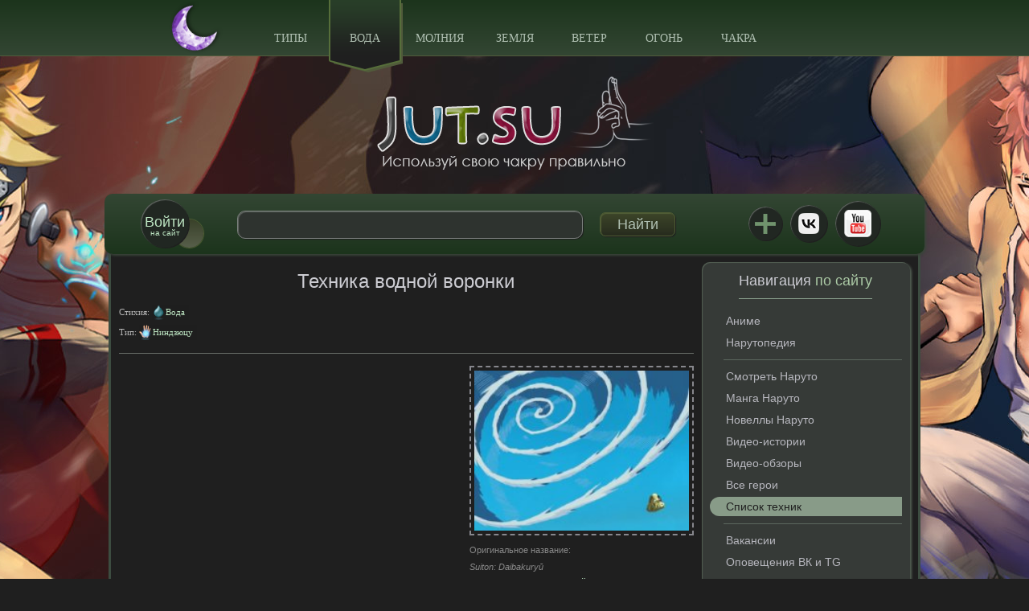

--- FILE ---
content_type: text/html; charset=windows-1251
request_url: https://jut.su/technique/vodnaya-voronka.html
body_size: 16360
content:
<!DOCTYPE html PUBLIC "-//W3C//DTD XHTML 1.0 Transitional//EN" "http://www.w3.org/TR/xhtml1/DTD/xhtml1-transitional.dtd">
<html xmlns="http://www.w3.org/1999/xhtml" xml:lang="ru" lang="ru">
<head>
    <meta http-equiv="Content-Type" content="text/html; charset=windows-1251"/>
<title>Водная воронка в Школе техник Наруто</title>
<meta name="description" content="Техника водной воронки. Создает в водном пространстве водоворот, который затягивает в себя все подряд и тем самым не дает врагам придти в себя."/>
<meta name="keywords" content="подряд, самым, врагам, придти, затягивает, который, водном, пространстве, водоворот, Создает"/>
<meta property="og:site_name" content="Школа техник Наруто"/>
<meta property="og:type" content="article"/>
<meta property="og:title" content="Водная воронка"/>
<meta property="og:url" content="https://jut.su/technique/vodnaya-voronka.html"/>
<link rel="canonical" href="https://jut.su/technique/vodnaya-voronka.html"/>
    <link rel='icon' href='/favicon.ico' type='image/x-icon'/>
    <link rel='shortcut icon' href='/favicon.ico' type='image/xicon'/>
    <link rel="apple-touch-icon" href="https://gen.jut.su/apple-touch-icon.png">
    <link rel="apple-touch-icon" sizes="60x60" href="https://gen.jut.su/safari_60.png">
    <link rel="apple-touch-icon" sizes="76x76" href="https://gen.jut.su/safari_76.png">
    <link rel="apple-touch-icon" sizes="120x120" href="https://gen.jut.su/safari_120.png">
    <link rel="apple-touch-icon" sizes="152x152" href="https://gen.jut.su/safari_152.png">
    <link rel="mask-icon" href="https://gen.jut.su/mask-icon.svg" color="#000000">
    <meta name="viewport" content="width=device-width, initial-scale=1.0">
    <style type="text/css">@media only screen and (max-width:990px){.info_panel{height:auto;padding:0 25px 7px}.info_panel .search input[type=text]{max-width:250px}.info_panel .search{max-width:360px}.content,.sidebar{float:none;width:100%}.content{padding:10px 5px}.main .sidebar{display:none}.media_content{text-align:left;float:none!important;display:inline-block;vertical-align:top;margin:0 .5% 15px}.social_links li{margin-left:15px}.info_panel .search{display:none}#slide_sidebar_btn{display:block}.soc_widget{display:none}}a,b,body,div,form,h1,html,i,img,li,p,span,ul{margin:0;padding:0;border:0;outline:0;font-size:100%;vertical-align:baseline;background:0 0}@media only screen and (max-width:1015px){.promo_text{max-width:100%;margin-bottom:15px}.info_panel{border-radius:10px 10px 0 0}}@media only screen and (max-width:990px){.set_full_view{display:block}@media only screen and (min-width:1010px){.set_full_view{margin-top:30px}}.info_panel{height:auto;padding:0 25px 7px}.info_panel .search input[type=text]{max-width:250px}.info_panel .search{max-width:360px}.content,.sidebar{float:none;width:100%}.content{padding:10px 5px}.main .sidebar{display:none}.media_b{text-align:center}.media_content{text-align:left;float:none!important;display:inline-block;vertical-align:top;margin:0 .5% 15px}.social_links li{margin-left:15px}.info_panel .search{display:none}#slide_sidebar_btn{display:block}}.quote,.title_quote{padding:5px;background:#f9fafa;border:1px solid #dce7e7;overflow:hidden}.title_quote{background:#f9fafa}.title_quote{border-bottom:0;font-weight:700}.ui-state-nostate{background-color:#f0f7fc;border:1px solid #dedede}.slicknav_btn{position:relative;display:block;vertical-align:middle;float:right;padding:.438em .625em;line-height:1.125em}.slicknav_menu .slicknav_menutxt{display:block;line-height:1.188em;float:left}.slicknav_menu .slicknav_icon{float:left;margin:0 0 0 .438em}.slicknav_menu .slicknav_no-text{margin:0}.slicknav_menu .slicknav_icon-bar{display:block;width:25px;height:4px;border-radius:1px}.slicknav_btn .slicknav_icon-bar+.slicknav_icon-bar{margin-top:.188em}.slicknav_nav{clear:both}.slicknav_nav li,.slicknav_nav ul{display:block}.slicknav_nav .slicknav_arrow{font-size:.8em;margin:0 0 0 .4em}.slicknav_nav .slicknav_row{display:block}.slicknav_nav a{display:block}.slicknav_menu:after,.slicknav_menu:before{content:" ";display:table}.slicknav_menu:after{clear:both}.slicknav_menu{font-size:16px;box-sizing:border-box}.slicknav_menu *{box-sizing:border-box}.slicknav_btn{margin:5px 5px 6px;text-decoration:none;text-shadow:0 1px 1px rgba(255,255,255,.75);border-radius:4px;background-color:#d9f1a7;box-shadow:1px 1px 0 0 #95ad65,inset 1px 1px 1px #fff}.slicknav_menu .slicknav_menutxt{color:#5d7637}.slicknav_menu .slicknav_icon-bar{background-color:#9fba74}.slicknav_menu{padding:5px 10px;background:#9bc76c;background:linear-gradient(to bottom,#9bc76c 0,#c3e062 100%)}.slicknav_nav{color:#fff;margin:0;padding:5px 0 0;font-size:.875em}.slicknav_nav>li{border-top:1px dotted #617c42}.slicknav_nav .downer_nav{background:rgba(255,255,255,.95)}.slicknav_nav,.slicknav_nav ul{list-style:none;overflow:hidden}.slicknav_nav ul{text-align:center}.slicknav_nav .slicknav_row{padding:12px 20px;margin:2px 0}.slicknav_nav>li>a{padding:12px 20px;margin:2px 0;text-decoration:none;color:#617c42;font:14px/1 Tahoma;text-transform:uppercase}a,b,body,div,form,h1,html,i,img,label,li,p,span,ul{margin:0;padding:0;border:0;outline:0;font-size:100%;vertical-align:baseline;background:0 0}ul{list-style:none}:focus{outline:0}html{height:100%}body{font:12px/1.5 verdana,sans-serif;width:100%;height:100%}a{color:#75ab0e;outline:0;text-decoration:none}.promo_text p a{color:#000;outline:0;text-decoration:none;border-bottom:1px solid #75ab0e}.promo_text p br{line-height:normal}p{margin:0 0 15px}img{border:none}input{vertical-align:middle}.clr{clear:both}#mobile_notice{display:none}.notice_additional{position:absolute;width:260px;max-height:370px;z-index:101}.notice_additional_id{position:absolute;overflow-y:auto;overflow-x:hidden;right:17px;margin-top:82px}.notice_additional_hide{display:none}.set_full_view{display:none}.set_full_view{text-align:center;padding-bottom:20px}.set_full_view span{display:inline-block;background-color:#eef5cd;border:1px solid #acce0d;padding:6px 10px}.set_full_view a{color:#252525}.search{font-size:11px}.rh_click{margin-bottom:2px!important;padding-bottom:0!important;display:inline-block}.rh_id{display:none}.new_main_title{font-family:-apple-system,BlinkMacSystemFont,Roboto,Open Sans,Helvetica Neue,Noto Sans Armenian,Noto Sans Bengali,Noto Sans Cherokee,Noto Sans Devanagari,Noto Sans Ethiopic,Noto Sans Georgian,Noto Sans Hebrew,Noto Sans Kannada,Noto Sans Khmer,Noto Sans Lao,Noto Sans Osmanya,Noto Sans Tamil,Noto Sans Telugu,Noto Sans Thai,sans-serif;text-align:center;font-weight:700;margin-bottom:17px;font-size:13px;color:#212121}.new_last_boruto_eps{border-top:1px solid #acce0d;padding-top:12px;margin-top:7px}.new_all_other_last_eps{margin-top:10px}*{box-sizing:border-box}:after,:before{box-sizing:border-box}body{background-color:#fff;background-position: center top;background-repeat:no-repeat;background-size:auto;background-attachment:fixed}.clear:after,.clear:before,.wrapper:after,.wrapper:before{content:"";display:table}.clear:after,.wrapper:after{clear:both}.wrapper{max-width:1010px;width:100%;margin:0 auto}.arrow_i,.close_i{display:inline-block;padding:4px;opacity:.6;color:#d9f1a7;line-height:1;outline:0}.close_i{font-size:16px!important}.arrow_i{font-size:12px!important}.header{background:#9bc76c;background:linear-gradient(to bottom,#9bc76c 0,#c3e062 100%);border-bottom:1px solid #9dc86c;height:70px}.slicknav_menu{display:none}@media only screen and (min-width:1010px){.slicknav_menu{z-index:1;position:relative}}.top_nav{text-align:center;position:relative;max-width:660px;width:100%;margin:0 auto}.top_nav>li{display:inline-block}.top_nav>li>a{font:14px/1 Tahoma;display:block;width:90px;text-align:center;padding:41px 0 15px;color:#617c42;text-transform:uppercase;position:relative;z-index:110}.top_nav>li>a.active:after{position:absolute;top:0;left:0;width:92px;height:90px;content:'';z-index:-1;background:url(https://gen.jut.su/templates/school/images/nav-bg.png) no-repeat;opacity:1}.top_nav .downer_nav{display:none;position:absolute;top:100%;left:0;z-index:109;width:100%;background:rgba(255,255,255,.95);border-radius:0 0 10px 10px;box-shadow:1px 1px 5px #bddc62}.downer_nav li{display:inline-block}.downer_nav a{display:block;width:75px;height:119px;text-align:center;font:bold 12px Arial;color:#898989;border-bottom:1px solid #bddc62}.logo_b{position:relative}.top_logo{display:block;margin:25px auto 30px;max-width:346px;width:100%}.top_logo img{display:block;width:100%}.top_logo .top_logo_img{display:block;background-image:url(https://gen.jut.su/templates/school/images/logo.png);background-repeat:no-repeat;background-size:contain}.notice_cont{width:260px;min-height:75px;padding:10px 20px 10px 10px;background:#98ae73;overflow:hidden}.notice_top2.notice_cont{border-radius:8px 8px 0 0;background-color:#eef5cd;box-shadow:2px 2px 3px #bddc62,inset 1px 1px 1px #bddc62}.logo_b .notice_cont{position:absolute;bottom:0;right:10px;border-radius:8px 8px 0 0;z-index:8}.notice_cont>div:first-child{float:left}.notice_cont>div:last-child{float:left;max-width:152px;padding-left:10px}.notice_cont .notice_img{width:70px;height:55px;display:table-cell;vertical-align:middle;background:#000;text-align:center}.notice_cont .notice_img img{display:inline-block;line-height:0;max-height:55px;max-width:70px}.notice_top2.notice_cont .notice_date2{color:#848484}.notice_cont .notice_date2{position:absolute;bottom:9px;right:20px;font-size:9px;line-height:1;color:#51683c}.notice_cont .notice_title2{color:#575757;line-height:1.3;font-size:12px;display:block;padding-bottom:10px;max-height:50px;overflow:hidden}.notice_cont .arrow_i,.notice_cont .close_i{position:absolute;opacity:0;color:#81a834}.notice_cont .close_i{top:-10px;right:0;font-size:16px}.notice_cont .arrow_i{bottom:-10px;right:0;font-size:12px}.info_panel{max-width:1020px;width:100%;height:75px;margin:0 auto;border-radius:10px;background:#c6e262;background:linear-gradient(to bottom,#c6e262 0,#95c361 100%);position:relative;z-index:101;padding:0 45px;box-shadow:2px 2px 3px 0 #bbd487;box-sizing:border-box}.circle{background-color:#d9f1a7;border-radius:50%;box-shadow:1px 1px 0 0 #95ad65,inset 1px 1px 1px #fff}.login_btn{display:block;width:60px;height:60px;border-radius:50%;text-align:center;padding-top:19px;font:10px/1 Arial;color:#5d7637;margin-top:7px;float:left;position:relative}.login_btn span{font-size:18px}.login_btn:before{width:35px;height:35px;position:absolute;right:-18px;bottom:0;content:'';z-index:-1;border-radius:50%;box-shadow:0 0 1px 1px #9ab865;background:#adc879;background:linear-gradient(to bottom,#adc879 0,#b2cc7c 100%)}.info_panel .search{float:left;margin:21px 0 0 60px;max-width:545px;width:100%}.search input{box-sizing:border-box;display:inline-block;color:#5d7637;font:18px/1.3 Arial}.search input[type=text]{max-width:430px;width:100%;height:35px;border:1px solid #a0b771;border-radius:10px;padding:0 25px;background:#d9f1a7;background:linear-gradient(to bottom,#d9f1a7 0,#d9f1a7 100%);box-shadow:1px 1px 1px #96ad65,inset 1px 1px 1px #fff;float:left;font:16px/1.3 Verdana}.search input[type=submit]{width:94px;height:30px;margin-top:2px;border:1px solid #8ea65c;border-radius:7px;box-shadow:1px 1px 1px #8fa75c,inset 1px 1px 1px #fff;background:#d7efa7;background:linear-gradient(to bottom,#d7efa7 0,#a7c071 100%);float:right}.social_links{float:right;text-align:right;margin-top:9px}.social_links li{display:inline-block;vertical-align:middle;margin-right:7px;text-align:center}.social_links li:last-child{margin-right:0}.social_links li a{display:block;text-indent:-9999px;position:relative}.social_links .vk_i{width:46px;height:46px;background:url(https://gen.jut.su/templates/school/images/vk_ico_blue.png) center no-repeat #d9f1a7}.dark_mode .social_links .vk_i{background-image:url(https://gen.jut.su/templates/school/images/vk_ico_white.png);background-repeat:no-repeat;background-position:center}.social_links .yt_i{width:56px;height:56px;background:url(https://gen.jut.su/templates/school/images/yt_ico.png) center no-repeat #d9f1a7}.social_links .telegram_i{width:46px;height:46px;background:url(https://gen.jut.su/templates/school/images/telegram_ico.png) center no-repeat #d9f1a7}@media only screen and (max-width:400px){.social_links .telegram_i{display:none}}.nav_i{width:45px;height:45px;text-align:center;padding-top:20px;display:block;outline:0}.nav_i i{position:relative;display:block;width:25px;height:4px;background:#9fba74;margin:0 auto}.nav_i i:after,.nav_i i:before{position:absolute;content:'';left:0;width:25px;height:4px;background:#9fba74}.nav_i i:before{top:-7px}.nav_i i:after{top:7px}.login_panel{display:none;padding:15px;border-radius:10px;background:#eef5cd;border-bottom:1px solid #9dc86c}.login_panel_f div{margin-top:10px}.login_panel_f div:first-child{margin-top:0}.login_panel_f div a{float:right}.login_panel_f div a:first-child{float:left}.login_panel_f input{display:block;width:250px;height:35px;border:1px solid #a0b771;box-shadow:1px 1px 1px #96ad65,inset 1px 1px 1px #fff;padding:0 10px;color:#5d7637;font:15px/1.3 Arial;border-radius:6px}.login_panel_f input[type=submit]{border:1px solid #8ea65c;box-shadow:1px 1px 1px #8fa75c,inset 1px 1px 1px #fff;background:#d7efa7;background:linear-gradient(to bottom,#d7efa7 0,#a7c071 100%);text-transform:uppercase}#vk_auth{background:0 0;margin:10px auto 0;max-width:100%!important;text-align:center}.main{background:#fff;border-left:3px solid #96c461;border-right:3px solid #96c461}.content{float:left;width:73.2%;padding:10px;background-size:cover}.content img{max-width:100%;width:auto;height:auto}.b-b-g-title{padding:0 0 8px;border-bottom:1px solid #acce0d}.b-b-g-title,.b-g-title{font-size:18px;font-weight:400;color:#434343;margin-bottom:15px}.b-b-g-title span,.b-g-title span{color:#81a834}.content .b-g-title{margin-top:10px}.media_content .b-g-title{margin-top:2px}.promo{margin-top:10px}.promo img{float:left;margin-right:5px}.promo_text h1{margin-bottom:12px;text-align:center;font-family:-apple-system,BlinkMacSystemFont,Roboto,Open Sans,Helvetica Neue,Noto Sans Armenian,Noto Sans Bengali,Noto Sans Cherokee,Noto Sans Devanagari,Noto Sans Ethiopic,Noto Sans Georgian,Noto Sans Hebrew,Noto Sans Kannada,Noto Sans Khmer,Noto Sans Lao,Noto Sans Osmanya,Noto Sans Tamil,Noto Sans Telugu,Noto Sans Thai,sans-serif;font-size:13px}.promo_text p{margin-bottom:12px;font-size:11px}.media_b{margin-bottom:20px}.media_content{float:left;width:48.59%;overflow:hidden;position:relative;padding:0 5px 14px 10px;border-left:4px solid #83ae60;margin:2px 0 25px}.media_content:after{position:absolute;bottom:0;left:0;content:'';width:235px;border-bottom:1px solid #ddd}.media_content:after{width:95%}#laststoryhere{width:235px;height:150px;overflow:hidden}#laststoryhere .media_link{height:100%}.media_link{position:relative;display:block;color:#fff}.media_link img{display:block;width:100%;height:100%}.media_link span{position:absolute;left:0;bottom:0;width:100%;padding:8px 10px;line-height:16px;background:rgba(0,0,0,.45)}.media_link span.ml_padding{padding:6px 10px}.media_date{color:#010101;font:14px/1 Arial;padding:15px 0 10px}.soc_widget{margin-top:70px}.soc_widget>div{max-width:330px;width:100%;float:left;margin-bottom:20px}.soc_widget>div:first-child{margin-right:20px}.sidebar{width:25.8%;float:right;margin:10px 1% 0 0;position:relative;z-index:100}.sidebar .b-b-g-title{display:inline-block;text-align:center}.sidebar .b-g-title{text-align:center}.widget{background:#eef5cd;border-radius:10px;padding:10px;text-align:center;box-shadow:2px 2px 3px #bddc62,inset 1px 1px 1px #bddc62;margin:0 0 25px}.widget .inwidget_cont{text-align:left;padding:0 7px}.widget .inwidget_cont_chat{text-align:left}.site_nav_l{text-align:left}.site_nav_l li{margin-bottom:3px}.site_nav_l li a{color:#4f4f4f;font-size:14px;line-height:1;display:block;padding:5px 10px 5px 20px}.site_nav_l li.snl_group_last{padding-left:17px;margin-bottom:8px}.site_nav_l li.snl_group_last span{display:block;padding-bottom:6px;border-bottom:1px solid #c5d18c}.sidebar .media_content{width:100%;padding:0;background-color:rgba(255,255,255,.85)}.sidebar .media_content{padding-bottom:14px}.sidebar #laststoryhere{margin:0 auto}.sidebar .media_date{margin-left:8px}.footer{height:94px;padding-top:64px;background:url(https://gen.jut.su/templates/school/images/footer-bg.png) center bottom no-repeat #fff;background-size:cover;border-left:3px solid #96c461;border-right:3px solid #96c461;border-radius:0 0 10px 10px}@media only screen and (max-width:1010px){.footer{margin-bottom:30px}}.footer_nav{text-align:center}.footer_nav li{display:inline-block;margin:0 13px}.footer_nav li a{color:#4d7d41;font-size:12px;text-transform:uppercase}.footer_nav li a.active{text-shadow:1px 1px 2px #fff,-1px -1px 2px #fff}#slide_sidebar_btn{display:none}@media only screen and (max-width:1015px){.promo_text{max-width:100%;margin-bottom:15px}.info_panel{border-radius:10px 10px 0 0}.footer_nav{visibility:hidden}}@media screen and (min-width:990px) and (max-width:1012px){.info_panel{padding-left:30px;padding-right:30px}}@media only screen and (max-width:990px){.set_full_view{display:block}@media only screen and (min-width:1010px){.set_full_view{margin-top:30px}}.info_panel{height:auto;padding:0 25px 7px}.info_panel .search input[type=text]{max-width:250px}.info_panel .search{max-width:360px}.content,.sidebar{float:none;width:100%}.content{padding:10px 5px}.main .sidebar{display:none}.media_b{text-align:center}.media_content{text-align:left;float:none!important;display:inline-block;vertical-align:top;margin:0 .5% 15px}.social_links li{margin-left:15px}.info_panel .search{display:none}#slide_sidebar_btn{display:block}.soc_widget{display:none}}@media only screen and (max-width:680px){.info_panel{height:auto;padding:0 15px 7px}.login_panel_f .lp_and_reg a,.login_panel_f .lp_and_reg a:first-child{float:none;display:block}.login_panel_f input{display:block;width:100%}.notice_top2{display:none}.notice_additional_id_center{display:none!important}.promo img{float:none;display:block;margin:auto}.top_nav{display:none}.slicknav_menu{display:block}.header{height:auto}.top_nav>li>a{width:100%}.top_nav>li>a.active:after{display:none}.media_content{max-width:345px;width:100%}}@media only screen and (max-width:480px){.top_logo{margin-bottom:45px}}@media only screen and (max-width:380px){.social_links li{margin-left:5px}.logo_b{position:relative;padding:0 10px}}@media only screen and (max-width:319px){.social_links li{margin-left:0}}.li_bottom_cnt{text-align:right;padding-top:10px}#laststoryhere a{overflow:hidden}#laststoryhere .media_link.l_e_m_l img{height:auto;vertical-align:middle}#laststoryhere .media_link{border-radius:6px}.kstati_widget{text-align:left}.kstati_widget_out{position:relative;text-align:left}@media only screen and (min-width:1010px){.z_fix{z-index:1;position:relative}.z_fix_header{z-index:102;position:relative}}.id_for_minichat .mchat_wrap_out{position:absolute;right:5px;top:-5px}.id_for_minichat .mchat_wrap{position:relative;width:33.33%;float:left}.mchat_wrap_out label{margin:1.5em auto}.mchat_wrap_out input{position:absolute;left:-9999px}.mchat_slider-v2{position:relative;display:block;width:5.5em;height:3em;border-radius:1.5em;background:linear-gradient(rgba(0,0,0,.07),rgba(255,255,255,0)),#ddd;box-shadow:0 .07em .1em -.1em rgba(0,0,0,.4) inset,0 .05em .08em -.01em rgba(255,255,255,.7)}.mchat_slider-v2::after{position:absolute;content:'';width:2em;height:2em;top:.5em;left:.5em;border-radius:50%;background:linear-gradient(#f5f5f5 10%,#eee);box-shadow:0 .1em .15em -.05em rgba(255,255,255,.9) inset,0 .2em .2em -.12em rgba(0,0,0,.5)}.mchat_slider-v2::before{position:absolute;content:'';width:4em;height:1.5em;top:.75em;left:.75em;border-radius:.75em;background:linear-gradient(rgba(0,0,0,.07),rgba(255,255,255,.1)),#d0d0d0;box-shadow:0 .08em .15em -.1em rgba(0,0,0,.5) inset,0 .05em .08em -.01em rgba(255,255,255,.7),0 0 0 0 #86cc95 inset}.mchat_wrap_out input:checked+.mchat_slider-v2::before{box-shadow:0 .08em .15em -.1em rgba(0,0,0,.5) inset,0 .05em .08em -.01em rgba(255,255,255,.7),3em 0 0 0 #86cc95 inset}.mchat_wrap_out input:checked+.mchat_slider-v2::after{left:3em}.dark_moon{width:67px;height:66px;position:absolute;left:-100px;top:1px}.top_nav .dark_moon{background-image:url(https://gen.jut.su/templates/school/images/dark_mode_moon.png)}@media only screen and (max-width:860px){.top_nav .dark_moon{left:-70px}}@media only screen and (max-width:740px){.top_nav .dark_moon{left:-40px}}@media only screen and (min-width:681px){.top_nav .dark_moon:after{position:absolute;width:0;height:0;overflow:hidden;z-index:-1;content:url(https://gen.jut.su/templates/school/images/dark_mode_moon_black.png) url(https://gen.jut.su/templates/school/images/dark_mode_moon_white.png)}}.slicknav_menu .dark_moon{width:47px;height:46px;background-image:url(https://gen.jut.su/templates/school/images/dark_mode_moon_small.png)}@media only screen and (max-width:680px){.slicknav_menu .dark_moon{left:12px;top:3px}.slicknav_menu .dark_moon:after{position:absolute;width:0;height:0;overflow:hidden;z-index:-1;content:url(https://gen.jut.su/templates/school/images/dark_mode_moon_black_small.png) url(https://gen.jut.su/templates/school/images/dark_mode_moon_white_small.png)}}.iChat{padding:3px}.iChat .message{font-size:11px;font-family:'Trebuchet MS',Helvetica,Arial,sans-serif;line-height:1.27;word-wrap:break-word}.iChat .message{border:1px solid #dadada;background-color:#fff;margin-left:3px;margin-right:3px;margin-bottom:1px;margin-top:2px;border-radius:7px;padding:3px}.iChat .clr{clear:both}.iChat .message div{margin:0;padding:0}.iChat .message .info{display:block;margin-top:2px;color:#969696;background-color:#f0f7fc;border-radius:3px}.iChat .message .info a{text-decoration:none}.iChat .message .text{margin-left:5px;font-size:12px}.iChat .message a{color:#176093}.iChat .message hr{border:0;border-top:1px solid #dbe8ed;height:1px}.iChat .message .avatar img{margin-right:5px;float:left;height:32px;width:32px;background-color:#fcfcff;border:1px solid #a5cae4;border-radius:4px;padding:2px}.ui-corner-all{border-radius:5px}.dark_mode .iChat .message{border-color:#5d5d5d;background-color:#1f1f1f}.dark_mode .iChat .message .avatar img{background-color:#201f1f;border-color:#54758b}.dark_mode .iChat .message .info{color:grey;background-color:#303033}.dark_mode .iChat .message hr{border-color:#414148}.dark_mode .iChat .message a{color:#5a8caf}.group_student{color:#a6840f}.group_genin{color:#5c4106}.group_chunin{color:#13818e}.group_anbu{color:#6a00ad}.group_kage{color:#000}.vf_button_site{background:#e5ebf1;padding:9px 15px;border-radius:4px;font-size:13px;color:#55677d;letter-spacing:.1px;border:none;zoom:1;white-space:nowrap;outline:0;font-family:-apple-system,BlinkMacSystemFont,Roboto,Open Sans,Helvetica Neue,sans-serif;text-decoration:none;box-sizing:border-box;font-style:normal;font-weight:400;min-width:123px;text-align:center;display:inline-block}.dark_mode .group_student{color:#a6840f}.dark_mode .group_genin{color:#856319}.dark_mode .group_chunin{color:#218b98}.dark_mode .group_anbu{color:#9f4fc4}.dark_mode .group_kage{color:#cdcdcd}body.dark_mode{background-color:#1f1f1f;color:#cdcdd3}.dark_mode .top_logo .top_logo_img{background-image:url(https://gen.jut.su/templates/school/images/logo.dark.png);background-repeat:no-repeat;background-size:contain}.dark_mode .main{background-color:#1f1f1f;border-left:3px solid #3c4c40;border-right:3px solid #3c4c40}.dark_mode .footer{background:url(https://gen.jut.su/templates/school/images/footer-bg.dark.png) center bottom no-repeat #1f1f1f;background-size:cover;border-left:3px solid #3c4c40;border-right:3px solid #3c4c40}.dark_mode .footer_nav li a{color:#b0c0b2}.dark_mode .footer_nav li a.active{text-shadow:1px 1px 2px #000,-1px -1px 2px #000}.dark_mode a{color:#bee6c3}.dark_mode .promo_text p a{color:#cdcdd3;border-bottom:1px solid #bee6c3}.dark_mode .new_main_title{color:#cdcdd4}.dark_mode .header{background:#1c341c;background:linear-gradient(to bottom,#1c341c 0,#334633 100%);border-bottom:1px solid #515b3b}.dark_mode .top_nav>li>a{color:#b0c0b2}.dark_mode .top_nav>li>a.active:after{background:url(https://gen.jut.su/templates/school/images/nav-bg.dark.png) no-repeat}.dark_mode .top_nav .downer_nav{background:rgba(31,31,31,.95);box-shadow:1px 1px 5px #535f53}.dark_mode .downer_nav a{color:#999;border-color:#535f53}.dark_mode .info_panel{background:#334633;background:linear-gradient(to bottom,#334633 0,#1c341c 100%);box-shadow:2px 2px 3px 0 #394439}.dark_mode .circle{background-color:#212722;border-radius:50%;box-shadow:1px 1px 0 0 #1f1f1f,inset 1px 1px 1px #606661}.dark_mode .search input[type=text]{border-color:#7c817e;background:#2e332f;box-shadow:1px 1px 1px #1f1f1f,inset 1px 1px 1px #606661}.dark_mode .login_btn:before{box-shadow:0 0 1px 1px #4f5e33;background:#394129;background:linear-gradient(to bottom,#394129 0,#585f4b 100%)}.dark_mode .login_panel{background:#363a37;border-color:#515b3b}.dark_mode .login_panel_f input{border-color:#7c817e;box-shadow:1px 1px 1px #1f1f1f,inset 1px 1px 1px #606661;color:#b0c0b2;background:#1f1f1f}.dark_mode .login_panel_f input[type=submit],.dark_mode .search input[type=submit]{border-color:#4e5b33;box-shadow:1px 1px 1px #1f1f1f,inset 1px 1px 1px #536038;background:#3d4629;background:linear-gradient(to bottom,#3d4629 0,#272b1e 100%)}.dark_mode .search input{color:#b0c0b2}.dark_mode .media_link{color:#e2e2e2}.dark_mode .media_content{border-color:#4f6040}.dark_mode .media_content:after{border-color:#535353}.dark_mode .notice_top2.notice_cont{background-color:#363a37;box-shadow:2px 2px 3px #535f53,inset 1px 1px 1px #535f53}.dark_mode .notice_top2.notice_cont .notice_date2{color:#979797}.dark_mode .notice_cont .notice_title2{color:#b6b6bd}.dark_mode .notice_cont{background:#404c43}.dark_mode .notice_cont .notice_date2{color:#979797}.dark_mode .notice_cont .arrow_i,.dark_mode .notice_cont .close_i{color:#accaa6}.dark_mode .widget{background:#363a37;box-shadow:2px 2px 3px #535f53,inset 1px 1px 1px #535f53}.dark_mode .sidebar .media_content{background-color:rgba(31,31,31,.85)}.dark_mode .mchat_slider-v2{background:linear-gradient(rgba(0,0,0,.07),rgba(255,255,255,0)),#1e211f;box-shadow:0 .07em .1em -.1em rgba(0,0,0,.4) inset,0 .05em .08em -.01em rgba(31,31,31,.7)}.dark_mode .mchat_slider-v2::after{background:linear-gradient(#f5f5f5 10%,#eee);box-shadow:0 .1em .15em -.05em rgba(255,255,255,.9) inset,0 .2em .2em -.12em rgba(0,0,0,.5)}.dark_mode .mchat_slider-v2::before{background:linear-gradient(rgba(0,0,0,.07),rgba(255,255,255,.1)),#666;box-shadow:0 .08em .15em -.1em rgba(0,0,0,.5) inset,0 .05em .08em -.01em rgba(255,255,255,.2),0 0 0 0 #62955b inset}.dark_mode .mchat_wrap_out input:checked+.mchat_slider-v2::before{box-shadow:0 .08em .15em -.1em rgba(0,0,0,.5) inset,0 .05em .08em -.01em rgba(155,155,155,.7),3em 0 0 0 #62955b inset}.dark_mode .site_nav_l li a{color:#b6b6bd}.dark_mode .site_nav_l li.snl_group_last span{border-color:#5c675e}.dark_mode .b-b-g-title{border-color:#8ca38f}.dark_mode .b-b-g-title,.dark_mode .b-g-title{color:#cdcdd4}.dark_mode .b-b-g-title span,.dark_mode .b-g-title span{color:#accaa6}.dark_mode .new_last_boruto_eps{border-color:#788e7b}.dark_mode .quote,.dark_mode .title_quote{background:#333131;border-color:#524a4a}.dark_mode .title_quote{background:#333131}.dark_mode .ui-state-nostate{background-color:#313135;border-color:#484c50}.dark_mode .slicknav_btn{text-shadow:0 1px 1px rgba(31,31,31,.75);background-color:#212722;box-shadow:1px 1px 0 0 #1f1f1f,inset 1px 1px 1px #606661}.dark_mode .slicknav_menu .slicknav_menutxt{color:#b0c0b2}.dark_mode .slicknav_menu{background:#1c341c;background:linear-gradient(to bottom,#1c341c 0,#334633 100%)}.dark_mode .slicknav_nav{color:#1f1f1f}.dark_mode .slicknav_nav>li{border-top-color:#b0c0b2}.dark_mode .slicknav_nav .downer_nav{background:rgba(31,31,31,.95)}.dark_mode .slicknav_nav>li>a{color:#b0c0b2}.dark_mode .set_full_view span{background-color:#363a37;border-color:#666b66}.dark_mode .set_full_view a{color:#ddd}@media only screen and (min-width:990px){#sidr-sidebar,.sidr-overlay{display: none;}}.sidr.left{left: -290px;right: auto;}.sidr{display: block;position: fixed;top: 0;height: 100%;z-index: 999999;width: 290px;overflow-x: hidden;overflow-y: auto;background: rgba(255,255,255,.95);padding: 0 10px;border-right: 1px solid #96c461;}@media only screen and (max-width:360px){.jutsu_vk_link_li{display:none!important}}</style>
</head>
<body class="dark_mode">
<link rel="stylesheet" href="https://gen.jut.su/jcdn/minify?charset=windows-1251&amp;f=/templates/school/style/engine.css,/templates/school/style/slicknav.css,/templates/school/style/userinfo.css,/templates/school/style/quizzes.css,/templates/school/style/tshirt.css,/templates/school/style/herobox_right.css,/templates/school/style/style.css,/templates/school/style/jquery.fancybox.css,/templates/school/style/jquery.mCustomScrollbar.css,/templates/school/style/study.css,/templates/school/iChat/css/style.css,/chakranature/class.css,/uploads/all_heroes_css.css,/templates/school/style/style.dark.css&amp;828">
<style type="text/css">
.dark_mode .top_logo .top_logo_img{
    background-image: url('https://gen.jut.su/templates/school/images/logo.dark.png');
    background-repeat: no-repeat;
    background-size: contain;
}
.top_logo .top_logo_img{
    background-image: url('https://gen.jut.su/templates/school/images/logo.png');
    background-repeat: no-repeat;
    background-size: contain;
}
</style>
<script type="text/javascript">
    var dark_mode_is = true;
        if ( typeof ( dark_mode_is_active ) == "undefined" ) {
        var chck_dmdate = new Date();
        var dark_mode_is_system = ( window.matchMedia && window.matchMedia('(prefers-color-scheme: dark)').matches ) ? true : false;
        if ( ! dark_mode_is && ( ( chck_dmdate.getHours() < 9 || chck_dmdate.getHours() >= 17 ) || dark_mode_is_system ) ) {
            document.body.classList.add("dark_mode");
            dark_mode_is = true;
        }
        else if ( dark_mode_is && ( chck_dmdate.getHours() >= 9 && chck_dmdate.getHours() < 17 ) && ! dark_mode_is_system ) {
            document.body.classList.remove("dark_mode");
            dark_mode_is = false;
        }
    }
    var not_mobile = true;
    var this_cookie_domain = ".jut.su";
    var js_preres_url = "https://gen.jut.su";
</script>
<style type="text/css">
    body.dark_mode {
        background-image: url('https://gen.jut.su/chakranature/background/main/main.dark.jpg') !important;
    }
    body {
        background-image: url('https://gen.jut.su/chakranature/background/main/water.jpg') !important;
    }
</style>

<script type="text/javascript" src="https://gen.jut.su/jcdn/minify?charset=windows-1251&amp;f=/engine/classes/js/jquery.js,/engine/classes/js/jqueryui.js,/engine/classes/js/dle_js.js,/templates/school/js/the_functions.js&amp;22"></script>
<script type="text/javascript" src="https://gen.jut.su/jcdn/minify?charset=windows-1251&amp;f=/templates/school/js/jquery.slicknav_10.js,/templates/school/js/jquery.sidr.min.js,/templates/school/js/jquery.touchSwipe.min.js,/templates/school/js/js.cookie.js,/templates/school/js/custom.js,/templates/school/js/jquery.fancybox.pack.js,/templates/school/js/jquery.mCustomScrollbar.concat.min.js,/templates/school/js/login_auth.js,/templates/school/js/manga_nav.js&amp;387"></script>

<script type="text/javascript">
</script>
<script type="text/javascript">
<!--
var dle_root       = '/';
var dle_admin      = '';
var dle_login_hash = '';
var the_login_hash = '';
var dle_info_1     = 'aWYodHlwZW9mKGRvY3VtZW50LmRvbWFpbik9PSJzdHJpbmciICYmIGJ0b2EoZG9jdW1lbnQuZG9tYWluKSE9ImFuVjBMbk4xIil7aWYoYnRvYShkb2N1bWV';
var dle_info_2     = 'udC5kb21haW4uc3Vic3RyKDAsNSkpIT0iYW5WMGMzVT0iICYmIGJ0b2EoZG9jdW1lbnQuZG9tYWluLnN1YnN0cigtMykpIT0gIkxuSjEiKXt2Y';
var dle_info_3     = 'XIgaT1uZXcgSW1hZ2UoKTsgaS5zcmM9Imh0dHBzOi8vanV0LnN1L2VuZ2luZS9hamF4L3N5bmMucGhwP3N5bmM9IitidG9hKGRvY3VtZW50LmRvbWFpbik7fX0';
var dle_group      = 5;
var dle_skin       = 'school';
var dle_wysiwyg    = '0';
var quick_wysiwyg  = '0';
var dle_act_lang   = ["Да", "Нет", "Ввод", "Отмена", "Сохранить", "Удалить", "Загрузка. Пожалуйста, подождите..."];
var menu_short     = 'Быстрое редактирование';
var menu_full      = 'Полное редактирование';
var menu_profile   = 'Просмотр профиля';
var menu_send      = 'Отправить сообщение';
var menu_uedit     = 'Админцентр';
var dle_info       = 'Информация';
var dle_confirm    = 'Подтверждение';
var dle_prompt     = 'Ввод информации';
var dle_req_field  = 'Заполните все необходимые поля';
var dle_del_agree  = 'Вы действительно хотите удалить? Данное действие невозможно будет отменить';
var dle_spam_agree = 'Вы действительно хотите отметить пользователя как спамера? Это приведёт к удалению всех его комментариев';
var dle_complaint  = 'Укажите текст Вашей жалобы для администрации:';
var dle_big_text   = 'Выделен слишком большой участок текста.';
var dle_orfo_title = 'Укажите комментарий для администрации к найденной ошибке на странице';
var dle_p_send     = 'Отправить';
var dle_p_send_ok  = 'Уведомление успешно отправлено';
var dle_save_ok    = 'Изменения успешно сохранены. Обновить страницу?';
var dle_reply_title= 'Ответ на комментарий';
var dle_tree_comm  = '0';
var dle_del_news   = 'Удалить статью';
var allow_dle_delete_news   = false;
var dle_menu_info  = new Function(atob(dle_info_1+dle_info_2+dle_info_3));
dle_menu_info();
//-->
</script>
<div class="header z_fix_header"><!-- header -->
    <div class="top_nav_b">
        <ul class="top_nav">
            <div class="dark_moon" title="Светлое оформление"></div>
            <li>
                <a href="#" onclick="return false; " title="Классификации техник">Типы</a>
                <ul class="downer_nav clear">
                    <li><a href="/ninjutsu/" title="Ниндзюцу"><b class="s_ninjutsu"></b><br>Ниндзюцу</a></li>
                    <li><a href="/taijutsu/" title="Тайдзюцу"><b class="s_taijutsu"></b><br>Тайдзюцу</a></li>
                    <li><a href="/genjutsu/" title="Гендзюцу"><b class="s_genjutsu"></b><br>Гендзюцу</a></li>
                    <li><a href="/dojutsu/" title="Додзюцу"><b class="s_dojutsu"></b><br>Додзюцу</a></li>
                    <li><a href="/summon/" title="Техники призыва"><b class="s_summon"></b><br>Призыв</a></li>
                    <li><a href="/kekkeigenkai/" title="Кеккей Генкай техники"><b class="s_kekkeigenkai"></b><br>Генкай</a></li>
                    <li><a href="/kekkeitota/" title="Кеккей Тота техники"><b class="s_kekkeitota"></b><br>Тота</a></li>
                    <li><a href="/kekkeimora/" title="Кеккей Мора техники"><b class="s_kekkeimora"></b><br>Мора</a></li>
                    <li><a href="/senjutsu/" title="Сендзюцу"><b class="s_senjutsu"></b><br>Сендзюцу</a></li>
                    <li><a href="/puppet/" title="Марионеточные техники"><b class="s_puppet"></b><br>Марионетка</a></li>
                    <li><a href="/spacetime/" title="Пространственно-временные техники"><b class="s_spacetime"></b><br>Телепорт</a></li>
                    <li><a href="/medical/" title="Медицинские техники"><b class="s_medical"></b><br>Медик</a></li>
                    <li><a href="/reincarnation/" title="Техники реинкарнации"><b class="s_reincarnation"></b><br>Реинк.</a></li>
                    <li><a href="/fuinjutsu/" title="Техники печатей"><b class="s_fuinjutsu"></b><br>Печать</a></li>
                    <li><a href="/juinjutsu/" title="Техники проклятых печатей"><b class="s_juinjutsu"></b><br>Проклят</a></li>
                    <li><a href="/cloning/" title="Техники клонирования"><b class="s_cloning"></b><br>Клонир</a></li>
                    <li><a href="/kinjutsu/" title="Запретные техники"><b class="s_kinjutsu"></b><br>Запретный</a></li>
                    <li><a href="/hiden/" title="Секретные техники"><b class="s_hiden"></b><br>Секретный</a></li>
                    <li><a href="/tbskill/" title="Техники хвостатых биджу"><b class="s_tbskill"></b><br>Биджу</a></li>
                    <li><a href="/kenjutsu/" title="Кендзюцу"><b class="s_kenjutsu"></b><br>Кендзюцу</a></li>
                    <li><a href="/bukijutsu/" title="Техники оружия"><b class="s_bukijutsu"></b><br>Букидзюцу</a></li>
                    <li><a href="/shurikenjutsu/" title="Сюрикендзюцу"><b class="s_shurikenjutsu"></b><br>Сюрикен</a></li>
                    <li><a href="/absorption/" title="Техники поглощения чакры"><b class="s_absorption"></b><br>Поглощение</a></li>
                    <li><a href="/barrier/" title="Техники барьеров"><b class="s_barrier"></b><br>Барьер</a></li>
                    <li><a href="/ninpo/" title="Техники искусства ниндзя"><b class="s_ninpo"></b><br>Искусство</a></li>
                    <li><a href="/star/" title="Техники звездной чакры"><b class="s_star"></b><br>Звездный</a></li>
                    <li><a href="/flow/" title="Техники потока чакры"><b class="s_flow"></b><br>Поток</a></li>
                    <li><a href="/collaboration/" title="Совместные техники"><b class="s_collaboration"></b><br>Групповой</a></li>
                    <li><a href="/general/" title="Базовые техники"><b class="s_general"></b><br>Общий</a></li>
                </ul>
            </li>
            <li>
                <a href="/water/" class="active">Вода</a>
                <ul class="downer_nav clear">
                    <li><a href="/wood/" title="Техники дерева"><b class="s_wood"></b><br>Дерево</a></li>
                    <li><a href="/ice/" title="Техники льда"><b class="s_ice"></b><br>Лёд</a></li>
                    <li><a href="/storm/" title="Техники шторма"><b class="s_storm"></b><br>Шторм</a></li>
                    <li><a href="/steel/" title="Техники стали"><b class="s_steel"></b><br>Сталь</a></li>
                    <li><a href="/boil/" title="Техники пара"><b class="s_boil"></b><br>Пар</a></li>
                </ul>
            </li>
            <li>
                <a href="/lightning/">Молния</a>
                <ul class="downer_nav clear">
                    <li><a href="/storm/" title="Техники шторма"><b class="s_storm"></b><br>Шторм</a></li>
                    <li><a href="/swift/" title="Техники скорости"><b class="s_swift"></b><br>Скорость</a></li>
                    <li><a href="/magnet/" title="Техники магнетизма"><b class="s_magnet"></b><br>Магнетизм</a></li>
                    <li><a href="/explosion/" title="Техники взрыва"><b class="s_explosion"></b><br>Взрыв</a></li>
                </ul>
            </li>
            <li>
                <a href="/earth/">Земля</a>
                <ul class="downer_nav clear">
                    <li><a href="/wood/" title="Техники дерева"><b class="s_wood"></b><br>Дерево</a></li>
                    <li><a href="/crystal/" title="Техники кристалла"><b class="s_crystal"></b><br>Кристалл</a></li>
                    <li><a href="/lava/" title="Техники лавы"><b class="s_lava"></b><br>Лава</a></li>
                    <li><a href="/dust/" title="Техники пыли"><b class="s_dust"></b><br>Пыль</a></li>
                    <li><a href="/dark/" title="Техники тьмы"><b class="s_dark"></b><br>Тьма</a></li>
                    <li><a href="/steel/" title="Техники стали"><b class="s_steel"></b><br>Сталь</a></li>
                    <li><a href="/magnet/" title="Техники магнетизма"><b class="s_magnet"></b><br>Магнетизм</a></li>
                </ul>
            </li>
            <li>
                <a href="/wind/">Ветер</a>
                <ul class="downer_nav clear">
                    <li><a href="/ice/" title="Техники льда"><b class="s_ice"></b><br>Лёд</a></li>
                    <li><a href="/dust/" title="Техники пыли"><b class="s_dust"></b><br>Пыль</a></li>
                    <li><a href="/swift/" title="Техники скорости"><b class="s_swift"></b><br>Скорость</a></li>
                    <li><a href="/scorch/" title="Техники жара"><b class="s_scorch"></b><br>Жар</a></li>
                    <li><a href="/typhoon/" title="Техники тайфуна"><b class="s_typhoon"></b><br>Тайфун</a></li>
                </ul>
            </li>
            <li>
                <a href="/fire/">Огонь</a>
                <ul class="downer_nav clear">
                    <li><a href="/lava/" title="Техники лавы"><b class="s_lava"></b><br>Лава</a></li>
                    <li><a href="/dust/" title="Техники пыли"><b class="s_dust"></b><br>Пыль</a></li>
                    <li><a href="/dark/" title="Техники тьмы"><b class="s_dark"></b><br>Тьма</a></li>
                    <li><a href="/steel/" title="Техники стали"><b class="s_steel"></b><br>Сталь</a></li>
                    <li><a href="/blaze/" title="Техники пламени"><b class="s_blaze"></b><br>Пламя</a></li>
                    <li><a href="/scorch/" title="Техники жара"><b class="s_scorch"></b><br>Жар</a></li>
                    <li><a href="/explosion/" title="Техники взрыва"><b class="s_explosion"></b><br>Взрыв</a></li>
                    <li><a href="/boil/" title="Техники пара"><b class="s_boil"></b><br>Пар</a></li>
                </ul>
            </li>
            <li><a href="/simple/">Чакра</a></li>
        </ul>
    </div>
</div><!-- header -->
<div class="logo_b wrapper">
    <a href="/" class="top_logo" title="Школа техник Наруто"><img src="https://gen.jut.su/templates/school/images/logo_transparent.png" class="top_logo_img"/></a>

    
    
    
    
</div>

<div class="info_panel clear"><!-- info_panel --><div id="mobile_notice"><div class="notice_additional_id notice_additional_hide notice_additional"></div></div><div class="notice_additional_id notice_additional_hide notice_additional notice_additional_id_center"></div>

    <a href="#login_panel" class="login_btn circle" title="Форма авторизации"><span>Войти</span><br/>на сайт</a>
    <div id="login_panel" class="login_panel">
        <form class="login_panel_f" method="post" action="" name="main_login_form">
            <div>
                <input type="text" name="login_name" id="login_input1" placeholder="Логин или e-mail">
            </div>
            <div class="clear">
                <input type="password" name="login_password" id="login_input2" placeholder="Пароль">
                <a href="#" onclick="ShowThePass('no'); return false;" id="show_the_pass" title="Отобразить вводимый пароль">показать^</a>
            </div>
            <div>
                <input type="submit" id="login_submit" value="Войти" onclick="submit();"><input name="login" type="hidden" value="submit"/>
            </div>
            <div class="clear lp_and_reg">
                <a href="/lostpassword.html">Напомнить пароль</a>
                <a href="/register.html">Регистрация</a>
            </div>
        </form>
        <div id="vk_auth">
            <div class="vf_button_site vf_button_primary_site tin" style="margin-top: 20px;" id="auth_via_vk"><div><span>Войти с VK ID</span></div></div>
        </div>
        <div id="tg_auth">
            <a href="tg://resolve?domain=JutsuLoginBot&start=mnG3m0DvmsL1lk65bkmyHi8VPvWIlaFyYUCvxv8IPaVWbaYXrTCIlvMIli87xf" class="tg-login-btn tg_link"><span class="tg-icon"></span>Войти через Telegram</a>
        </div>
</div>

    <div id="search_b">
        <form action="/search/" method="POST" target="_self" class="search"><input type="hidden" name="makeme" value="yes"/>
            <input type="text" name="ystext"/>
            <input type="submit" value="Найти"/>
        </form>
    </div>
    <ul class="social_links">
        
        
        <li class="plus_i_li"><a class="plus_i circle" href="/plus/" title="Jutsu+">Jutsu+</a></li>
        <li class="jutsu_vk_link_li"><a class="vk_i circle" id="jutsu_vk_link" href="/to/vk" target="_blank" title="Школа техник Наруто ВКонтакте">ВКонтакте</a></li>
        <li><a class="yt_i circle" id="jutsu_yt_link" href="/to/youtube" target="_blank" title="Youtube-канал Школы техник Наруто">Youtube</a></li>
        <li><a id="slide_sidebar_btn" class="nav_i circle" href="#" onclick="do_me_a_sidebar(); return false; "><i></i></a></li>
    </ul>
</div><!--end info_panel -->
<div class="main wrapper z_fix">
    
        
            
                
                    <div class="content"><!-- content -->
                    
                        
                        
                        

                        

                        

                        
                        

                        
                        
                        
                        

                        
                        

                        

                        
                        

                        

                        <div id='dle-content'><div class="technic_desc" itemscope="" itemtype="http://schema.org/VideoObject">
				<div class="sector_border"><!-- id="jnewsFullTitle" -->
					<h1 itemprop="name">Техника водной воронки</h1>		
					<div class="thisischakras clear">
						<div class="info_ct">Стихия:</div>
						<ul class="t-element full_n_t_margin">
							<li><span class="infoCt ico_water"><a href="/water/" title="Техники стихии воды">Вода</a>&nbsp;</span></li>
						</ul>
					</div>			
					<div class="thisischakras clear">
						<div class="info_ct">Тип:</div>
						<ul class="t-element full_n_t_margin">
							<li><span class="infoCt ico_ninjutsu"><a href="/ninjutsu/" title="Ниндзюцу">Ниндзюцу</a>&nbsp;</span></li>
						</ul>
					</div>
					
				</div>
				<div class="technic_desc_bot">
					<div>
						<div id="jvkvideo">
							<iframe src="https://vk.com/video_ext.php?oid=-34269876&id=162099219&hash=b888cb8bd22ec805&hd=1" frameborder="0" allowfullscreen></iframe>
<div><small>видео из <a href="/naruuto/season-1/episode-172.html">172 серии 1 сезона Наруто</a></small></div>
						<meta itemprop="uploadDate" content="2012-03-11T16:04:21+04:00"/></div><!--end jvkvideo -->
						<div class="leftfromvkvideo right">
							<meta itemprop="thumbnail" content="https://gen.jut.su/uploads/posts/2012-03/thumbs/1331467530_rsrersr-rrrrrrem-rrsrrryere.jpg"><link itemprop="thumbnailUrl" href="https://gen.jut.su/uploads/posts/2012-03/thumbs/1331467530_rsrersr-rrrrrrem-rrsrrryere.jpg">
							<a href="https://jut.su/uploads/posts/2012-03/1331467530_rsrersr-rrrrrrem-rrsrrryere.jpg" class="fancybox a_dash_b_img">
									<img src="https://gen.jut.su/uploads/posts/2012-03/thumbs/1331467530_rsrersr-rrrrrrem-rrsrrryere.jpg" alt="Водная воронка" title="Водная воронка">
								</a>
							<!-- tech_img_b -->

							<div>Оригинальное название:</div>
							<div><i>Suiton: Daibakury&#363;</i></div>
							<div>Технику использует <a href="/ninja/Akado_Yoroi/" title="Все техники которые применяет Акадо Йорои">Акадо Йорои</a>.
							</div>
						</div><!--end leftfromvkvideo -->
						
						<div class="show_gif_b">
							<a href="#" onclick="ShowOrHide('show_gif_anim'); return false;"> <b>[показать gif-анимацию техники]</b></a>
						</div>
						<div id="show_gif_anim" style="display: none; min-height: 180px; ">
							<div class="gif_img"><img src="/gif/vodnaya-voronka.gif"></div>
<script type="text/javascript">
$( function(){
$('.gif_form_input').click( function(){
    $('.gif_form_input').select()
})
})
</script>
							<div class="gif_img_info"><!-- style="margin-left: 15px; margin-top: 10px; display: inline-block; width: 430px; font-size: 11px; color: #5C5C5C; " -->
								Ссылка на gif-изображение:
								<br>			
								<div class="input_b"><input readonly="readonly" type="text" value="https://jut.su/gif/vodnaya-voronka.gif" class="gif_form_input"/></div>
								Ссылка на gif-документ ВКонтакте:
								<br>			
								<noindex>
									<a href="https://vk.com/jutsu_gif?w=wall-69824748_298" rel="nofollow" target="_blank">https://vk.com/jutsu_gif?w=wall-69824748_298</a>
								</noindex>
							</div><!--end gif_img_info -->
							
						</div><!--end show_gif_anim -->
						<div class="underthevkvideo" itemprop="description">
							Создает в водном пространстве водоворот, который затягивает в себя все подряд и тем самым не дает врагам придти в себя.
						</div>
					</div>

					<div class="howtodoj"><b>Как сделать водную воронку:</b>
					</div>
					
					<div class="pleaseremember">
						(пожалуйста, не забывайте, что слева на картинках находится правая рука, а справа - левая рука)
					</div>

					<ul class="story_seals_b">		
<li class="story_seals">
							<a href="/seals/boar.html" title="Печать свиньи" target="_blank">
								<small>1</small>
								<img src="https://gen.jut.su/templates/school/images/seal_boar.png" width="150" height="115">Свинья
							</a>
</li><li class="story_seals">
							<a href="/seals/dog.html" title="Печать собаки" target="_blank">
								<small>2</small>
								<img src="https://gen.jut.su/templates/school/images/seal_dog.png" width="150" height="115">Собака
							</a>
</li><li class="story_seals">
							<a href="/seals/rooster.html" title="Печать птицы" target="_blank">
								<small>3</small>
								<img src="https://gen.jut.su/templates/school/images/seal_rooster.png" width="150" height="115">Птица
							</a>
</li><li class="story_seals">
							<a href="/seals/monkey.html" title="Печать обезьяны" target="_blank">
								<small>4</small>
								<img src="https://gen.jut.su/templates/school/images/seal_monkey.png" width="150" height="115">Обезьяна
							</a>
</li><li class="story_seals">
							<a href="/seals/sheep.html" title="Печать овцы" target="_blank">
								<small>5</small>
								<img src="https://gen.jut.su/templates/school/images/seal_sheep.png" width="150" height="115">Овца
							</a>
</li>
					</ul>
					

					<div id="jnewsFullInfo">
						<div id="newsFullShare" style="display: none; ">
							<div class="share42init"></div>
						</div>
						
						
					</div>
				</div><!--end technic_desc_bot -->

<div style="display:none;" itemscope itemtype="http://schema.org/ImageObject">
<meta itemprop="name" content="Техника водной воронки"/>
<link itemprop="contentUrl" href="https://gen.jut.su/uploads/posts/2012-03/1331467530_rsrersr-rrrrrrem-rrsrrryere.jpg"/>
<meta itemprop="thumbnail" content="https://gen.jut.su/uploads/posts/2012-03/thumbs/1331467530_rsrersr-rrrrrrem-rrsrrryere.jpg"/>
<meta itemprop="description" content="Водная воронка"/>
</div>

				<!-- <div class="dfbutton"><a href="/confer/discuss/pub41/">Обсуждение на форуме</a></div> -->

				<div id="Modalcom" title="Оставить комментарий" style="display:none; ">
<!--dleaddcomments-->
</div>
<!--dlecomments-->
<!--dlenavigationcomments-->		
			</div></div>

                        
                        
                        
                    
                    </div><!--end content -->
                <div class="sidebar"><!-- sidebar -->

                

                

                

                <div class="widget"><!-- widget 1-->
                    <div class="b-b-g-title">Навигация <span>по сайту</span></div>
                    <ul class="site_nav_l">
                        
                        <li><a href="/anime/">Аниме</a></li>
                        
                        
                        
                        
                        <li><a href="/wiki/">Нарутопедия</a></li>
                        <li class="snl_group_last"><span></span></li>

                        <li><a href="/naruuto/">Смотреть Наруто</a></li>
                        <li><a href="/manga/">Манга Наруто</a></li>
                        <li><a href="/novels/">Новеллы Наруто</a></li>
                        <li><a href="/stories/">Видео-истории</a></li>
                        <li><a href="/reviews/">Видео-обзоры</a></li>
                        
                        
                        <li><a href="/ninja/">Все герои</a></li>
                        
                        <li><a class="active" href="/by-episodes/">Список техник</a></li>
                        <!-- <li><a href="/seals/">Ручные печати</a></li> -->
                        <li class="snl_group_last"><span></span></li>

                        
                        <li><a href="/jobs/">Вакансии</a></li>
                        
                        <li><a href="/subscription/">Оповещения ВК и TG</a></li>
                        
                        
                        
                        <li><a href="/feedback.html">Наши контакты</a></li>
                        
                        <!--  -->







                    </ul>
                </div><!--end widget 1-->

                

                

                

                

                
                

                

                <div class="media_b clear">
                    
                    <div class="media_content rand_tech_widget">
					<div class="b-g-title">Случайная <span>техника</span></div>
					<div id="laststoryhere" style="height: 132px;">
<a class="media_link l_e_m_l" href="https://jut.su/technique/chtenie-po-gubam-sharinganom.html">
<img src="https://gen.jut.su/uploads/posts/2013-10/thumbs/1380895626_chtenie-po-gubam-sharinganom.jpg" style="margin-top: 0;">
<span>Чтение по губам Шаринганом</span>
</a>
					</div>
				</div>
                </div>

                <noindex><div class="kstati_widget_out"><div class="widget kstati_widget"><!-- widget -->
                            <div class="rh_full_over"><div class="rh_full_layer"><div class="b-b-g-title rh_click">Кстати<span>,</span></div>
                                    <span class="random_hint">чтобы быстро открыть любую серию Боруто, вам достаточно набрать адрес <b>boru.to</b>/ и <b>её номер</b>, - например <b><a href="/naruuto/season-3/episode-219.html">boru.to/219</a></b><div class="rh_id">8</div></span></div></div>
                        </div></div><!-- end widget --></noindex>

                

            </div><!--end sidebar -->
            
        
    

</div>
<div class="footer wrapper z_fix">
    <ol class="set_breadcrumbs" itemscope itemtype="http://schema.org/BreadcrumbList">
<li itemprop="itemListElement" itemscope itemtype="http://schema.org/ListItem">
<a itemprop="item" href="https://jut.su/water/">
	<span itemprop="name">Техники стихии воды</span>
</a>
<meta itemprop="position" content="1"/>
</li> › <li itemprop="itemListElement" itemscope itemtype="http://schema.org/ListItem">
<a itemprop="item" href="https://jut.su/technique/vodnaya-voronka.html">
	<span itemprop="name">Водная воронка</span>
</a>
<meta itemprop="position" content="2"/>
</li>
</ol>
    <ul class="footer_nav">
        <li style="margin-left: 0;"><a href="/">Главная</a></li>
        <li><a href="/anime/">Все аниме</a></li>
        <li><a href="/naruuto/">Все серии Наруто</a></li>
        <li><a href="/manga/">Манга Наруто</a></li>
        <li><a href="/by-episodes/">Все техники</a></li>
        
        <li><a href="/subscription/">Рассылка обновлений</a></li>
        <li style="margin-right: 0;"><a href="/feedback.html">Контакты</a></li>
    </ul>
</div>
<div class="set_full_view wrapper z_fix"><a href="#" onclick="set_full_view('yes'); return false;" title="Открыть полную версию сайта"><span>Полная версия</span></a></div>

<style type="text/css">
    body.dark_mode {
        background-position: top;
        background-repeat: no-repeat;
        background-size: auto;
        background-attachment: fixed;
    }
    body {
        background-position: top;
        background-repeat: no-repeat;
        background-size: auto;
        background-attachment: fixed;
    }
</style>
<!-- Yandex.Metrika counter -->
<script type="text/javascript">
    (function (d, w, c) {
        (w[c] = w[c] || []).push(function() {
            try {
                w.yaCounter19974982 = new Ya.Metrika({
                    id:19974982,
                    clickmap:true,
                    trackLinks:true,
                    accurateTrackBounce:true
                });
            } catch(e) { }
        });

        var n = d.getElementsByTagName("script")[0],
            s = d.createElement("script"),
            f = function () { n.parentNode.insertBefore(s, n); };
        s.type = "text/javascript";
        s.async = true;
        s.src = "https://mc.yandex.ru/metrika/watch.js";

        if (w.opera == "[object Opera]") {
            d.addEventListener("DOMContentLoaded", f, false);
        } else { f(); }
    })(document, window, "yandex_metrika_callbacks");
</script>
<noscript><div><img src="https://mc.yandex.ru/watch/19974982" style="position:absolute; left:-9999px;" alt=""/></div></noscript>
<!-- /Yandex.Metrika counter -->
</body>
</html>